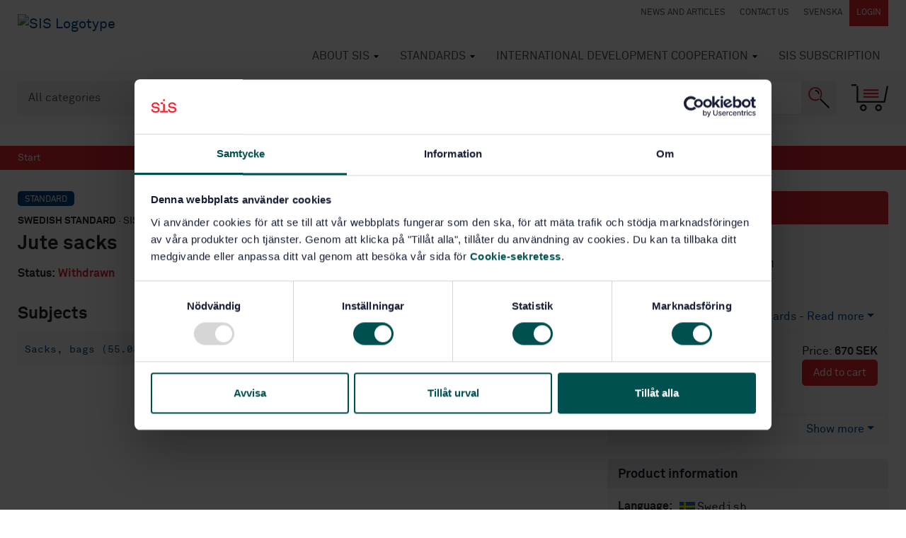

--- FILE ---
content_type: text/html; charset=utf-8
request_url: https://www.sis.se/en/produkter/packaging-and-distribution-of-goods/sacks-bags/sis844201/
body_size: 13854
content:



<!DOCTYPE html>
<html lang="en">
<head>
    <meta charset="utf-8" />

    <!-- Google Consent Mode -->
    <script data-cookieconsent="ignore">
        /*Data Layer Initialization*/
        window.dataLayer = window.dataLayer || [];

        function gtag() {
            dataLayer.push(arguments);
        }

        gtag("consent", "default", {
            ad_personalization: "denied",
            ad_storage: "denied",
            ad_user_data: "denied",
            analytics_storage: "denied",
            functionality_storage: "denied",
            personalization_storage: "denied",
            security_storage: "granted"
        });

    </script>
    <!-- End Google Consent Mode -->
    <!-- Google Tag Manager -->
    <!-- (This must happen after the data layer initialization since -->
    <!--  this script writes to the data layer) -->
    <script data-cookieconsent="ignore">
        (function (w, d, s, l, i) {
            w[l] = w[l] || []; w[l].push({
                "gtm.start":
                    new Date().getTime(), event: "gtm.js"
            }); var f = d.getElementsByTagName(s)[0],
                j = d.createElement(s), dl = l != "dataLayer" ? "&l=" + l : ""; j.async = true; j.src =
                    "https://www.googletagmanager.com/gtm.js?id=" + i + dl; f.parentNode.insertBefore(j, f);
        })(window, document, "script", "dataLayer", "GTM-5K3Q9M2");</script>
    <!-- End Google Tag Manager -->

<script>
    function pushDataLayer() {

        var aboId = '';
        var pageName = document.location.hostname.replace(/www./gi, '') + document.location.pathname.replace(/\//gi, '|').replace(/\.html/gi, '');
        console.log('aboid ', aboId, ' pagename', pageName, ' pageTitle  ', document.title, ' pathname ', document.location.pathname);
        window.dataLayer = window.dataLayer || [];
        window.dataLayer.push({
            'pageName': pageName,
            'pageTitle': document.title,
            'userId': 'E3B0C44298FC1C149AFBF4C8996FB92427AE41E4649B934CA495991B7852B855',
            'userType': '0',
            'abonnemangsId': aboId
        });
    }
    function watchForConsent() {
        var originalPush = window.dataLayer.push;

        window.dataLayer.push = function () {
            originalPush.apply(window.dataLayer, arguments);
            var lastEvent = arguments[0];
            if (lastEvent && lastEvent.event === "cookie_consent_update") {
                waitForPageName(pushDataLayer);
            }
        };
    }

    function waitForPageName(callback) {
        var checkTitle = setInterval(() => {
            if (document.title && document.title.trim() !== "") {
                clearInterval(checkTitle);
                callback();
            }
        }, 100);

    }

    watchForConsent();

        </script>

    <!-- Cookiebot CMP-->
    <script id="Cookiebot"
            src="https://consent.cookiebot.com/uc.js"
            data-cbid="f03196cc-3e3e-4ad6-8ca6-2eae8c57ead9"
            data-blockingmode="auto"
            type="text/javascript"
            data-consentmode-defaults="disabled"></script>
    <!-- End Cookiebot CMP -->

    <meta name="viewport" content="width=device-width, initial-scale=1.0">

    <meta machine="EXTWEB04" />

    <title>Standard - Jute sacks SIS 844201 - Swedish Institute for Standards, SIS </title>
    <meta name="description" content="Jute sacks - SIS 844201">
    <meta property="og:title" content="Standard - Jute sacks SIS 844201 - Swedish Institute for Standards, SIS">
    <meta property="og:description" content="Jute sacks - SIS 844201">
    <meta property="og:url" content="https://www.sis.se/en/produkter/packaging-and-distribution-of-goods/sacks-bags/sis844201/">
    <meta property="og:site_name" content="Svenska institutet för standarder, SIS">

    <link rel="preload" href="/Static/fonts/lineto-akkuratmono-regular.woff2" as="font" type="font/woff2" crossorigin />
    <link rel="preload" href="/Static/fonts/lineto-akkurat-bold.woff2" as="font" type="font/woff2" crossorigin />
    <link rel="preload" href="/Static/fonts/lineto-akkurat-regular.woff2" as="font" type="font/woff2" crossorigin />
    <link rel="icon" href="/favicon.ico" type="image/x-icon">
    <link href="/Static/app/styles/bld/app-bdf7eebe.css" rel="stylesheet">

    <script>
        !function (T, l, y) { var S = T.location, u = "script", k = "instrumentationKey", D = "ingestionendpoint", C = "disableExceptionTracking", E = "ai.device.", I = "toLowerCase", b = "crossOrigin", w = "POST", e = "appInsightsSDK", t = y.name || "appInsights"; (y.name || T[e]) && (T[e] = t); var n = T[t] || function (d) { var g = !1, f = !1, m = { initialize: !0, queue: [], sv: "4", version: 2, config: d }; function v(e, t) { var n = {}, a = "Browser"; return n[E + "id"] = a[I](), n[E + "type"] = a, n["ai.operation.name"] = S && S.pathname || "_unknown_", n["ai.internal.sdkVersion"] = "javascript:snippet_" + (m.sv || m.version), { time: function () { var e = new Date; function t(e) { var t = "" + e; return 1 === t.length && (t = "0" + t), t } return e.getUTCFullYear() + "-" + t(1 + e.getUTCMonth()) + "-" + t(e.getUTCDate()) + "T" + t(e.getUTCHours()) + ":" + t(e.getUTCMinutes()) + ":" + t(e.getUTCSeconds()) + "." + ((e.getUTCMilliseconds() / 1e3).toFixed(3) + "").slice(2, 5) + "Z" }(), iKey: e, name: "Microsoft.ApplicationInsights." + e.replace(/-/g, "") + "." + t, sampleRate: 100, tags: n, data: { baseData: { ver: 2 } } } } var h = d.url || y.src; if (h) { function a(e) { var t, n, a, i, r, o, s, c, p, l, u; g = !0, m.queue = [], f || (f = !0, t = h, s = function () { var e = {}, t = d.connectionString; if (t) for (var n = t.split(";"), a = 0; a < n.length; a++) { var i = n[a].split("="); 2 === i.length && (e[i[0][I]()] = i[1]) } if (!e[D]) { var r = e.endpointsuffix, o = r ? e.location : null; e[D] = "https://" + (o ? o + "." : "") + "dc." + (r || "services.visualstudio.com") } return e }(), c = s[k] || d[k] || "", p = s[D], l = p ? p + "/v2/track" : config.endpointUrl, (u = []).push((n = "SDK LOAD Failure: Failed to load Application Insights SDK script (See stack for details)", a = t, i = l, (o = (r = v(c, "Exception")).data).baseType = "ExceptionData", o.baseData.exceptions = [{ typeName: "SDKLoadFailed", message: n.replace(/\./g, "-"), hasFullStack: !1, stack: n + "\nSnippet failed to load [" + a + "] -- Telemetry is disabled\nHelp Link: https://go.microsoft.com/fwlink/?linkid=2128109\nHost: " + (S && S.pathname || "_unknown_") + "\nEndpoint: " + i, parsedStack: [] }], r)), u.push(function (e, t, n, a) { var i = v(c, "Message"), r = i.data; r.baseType = "MessageData"; var o = r.baseData; return o.message = 'AI (Internal): 99 message:"' + ("SDK LOAD Failure: Failed to load Application Insights SDK script (See stack for details) (" + n + ")").replace(/\"/g, "") + '"', o.properties = { endpoint: a }, i }(0, 0, t, l)), function (e, t) { if (JSON) { var n = T.fetch; if (n && !y.useXhr) n(t, { method: w, body: JSON.stringify(e), mode: "cors" }); else if (XMLHttpRequest) { var a = new XMLHttpRequest; a.open(w, t), a.setRequestHeader("Content-type", "application/json"), a.send(JSON.stringify(e)) } } }(u, l)) } function i(e, t) { f || setTimeout(function () { !t && m.core || a() }, 500) } var e = function () { var n = l.createElement(u); n.src = h; var e = y[b]; return !e && "" !== e || "undefined" == n[b] || (n[b] = e), n.onload = i, n.onerror = a, n.onreadystatechange = function (e, t) { "loaded" !== n.readyState && "complete" !== n.readyState || i(0, t) }, n }(); y.ld < 0 ? l.getElementsByTagName("head")[0].appendChild(e) : setTimeout(function () { l.getElementsByTagName(u)[0].parentNode.appendChild(e) }, y.ld || 0) } try { m.cookie = l.cookie } catch (p) { } function t(e) { for (; e.length;)!function (t) { m[t] = function () { var e = arguments; g || m.queue.push(function () { m[t].apply(m, e) }) } }(e.pop()) } var n = "track", r = "TrackPage", o = "TrackEvent"; t([n + "Event", n + "PageView", n + "Exception", n + "Trace", n + "DependencyData", n + "Metric", n + "PageViewPerformance", "start" + r, "stop" + r, "start" + o, "stop" + o, "addTelemetryInitializer", "setAuthenticatedUserContext", "clearAuthenticatedUserContext", "flush"]), m.SeverityLevel = { Verbose: 0, Information: 1, Warning: 2, Error: 3, Critical: 4 }; var s = (d.extensionConfig || {}).ApplicationInsightsAnalytics || {}; if (!0 !== d[C] && !0 !== s[C]) { method = "onerror", t(["_" + method]); var c = T[method]; T[method] = function (e, t, n, a, i) { var r = c && c(e, t, n, a, i); return !0 !== r && m["_" + method]({ message: e, url: t, lineNumber: n, columnNumber: a, error: i }), r }, d.autoExceptionInstrumented = !0 } return m }(y.cfg); (T[t] = n).queue && 0 === n.queue.length && n.trackPageView({}) }(window, document, {
            src: "https://az416426.vo.msecnd.net/scripts/b/ai.2.min.js",
            id: 50,
            cfg: { instrumentationKey: "0359ef0f-1853-4b3a-874d-9c2ba3983932" }
        });
    </script>

    <!-- Hotjar -->
    <script>
        (function (h, o, t, j, a, r) {
            h.hj = h.hj || function () { (h.hj.q = h.hj.q || []).push(arguments) };
            h._hjSettings = { hjid: 1036557, hjsv: 6 };
            a = o.getElementsByTagName('head')[0];
            r = o.createElement('script'); r.async = 1;
            r.src = t + h._hjSettings.hjid + j + h._hjSettings.hjsv;
            a.appendChild(r);
        })(window, document, 'https://static.hotjar.com/c/hotjar-', '.js?sv=');
    </script>
    <!-- End Hotjar -->



    

        <meta property="og:image" content="https://www.sis.se/contentassets/52956d07cf2e4fb49c8196d78311b4e1/sis5.png">

    <link href="/en/produkter/packaging-and-distribution-of-goods/sacks-bags/sis844201/" rel="canonical" />
    <link href="https://www.sis.se/produkter/forpackningar-och-distribution/pasar-sackar/sis844201/" hreflang="sv" rel="alternate" /><link href="/en/produkter/packaging-and-distribution-of-goods/sacks-bags/sis844201/" hreflang="en" rel="alternate" />

    
</head>

<body class="startpage">
    <noscript>
        <iframe src="https://www.googletagmanager.com/ns.html?id=GTM-5K3Q9M2" height="0" width="0" style="display:none;visibility:hidden"></iframe>
    </noscript>
    <input type="hidden" id="display-language" value="en-US" />
    
    
        <header id="navbar" class="module-margin">

            <div class="container-fluid clearfix">
                <div class="navbar-header">
                    <button type="button" class="navbar-toggle collapsed" data-toggle="collapse" data-target="#navbar-collapse" aria-label="Toggle mobile menu"></button>
                    <a href="#" class="navbar-header-cart collapsed d-sm-block d-md-none" data-toggle="collapse" data-target="#shopping-cart" aria-label="Toggle mobile menu"></a>
                    

    <a title="Go to Start Page" data-test="LogoLink" href="/en/" class="navbar-brand d-none d-md-inline-block">
        <img src="/contentassets/52956d07cf2e4fb49c8196d78311b4e1/sis_logotype_lockup_red_black_animated.svg" alt="SIS Logotype" />
    </a>
    <a title="Go to Start Page" data-test="LogoMobileLink" href="/en/" class="navbar-brand d-inline-block d-md-none">
        <img src="/globalassets/logotyper/sis_logotype_lockup_red_black_animated.svg" alt="SIS Logotype Mobile" />
    </a>

                </div>
                


<nav class="quick-links d-none d-lg-block" id="navbar-desktop">
    <a href="/en/news/" class="quick-link" >News and articles</a>
    <a href="/en/about_sis/contactus/" class="quick-link" >Contact us</a>
    <a class="quick-link" href="/produkter/forpackningar-och-distribution/pasar-sackar/sis844201/" onclick="javascript:toggleLanguage(event);">svenska</a>
        <a href="/Authentication?returnUrl=%2fen%2fprodukter%2fpackaging-and-distribution-of-goods%2fsacks-bags%2fsis844201%2f" class="quick-link quick-link--dark" rel="nofollow">Login</a>
</nav>
                



<nav class="navbar-nav-wrapper collapse navbar-collapse" id="navbar-collapse" data-back="Back" data-prefix="Go to">
    <ul class="nav navbar-nav" id="navbar-mobile">
    <li class="has-mega-menu   ">
        <a href="/en/about_sis/">
            About SIS
        </a>
            <div class="mega-menu">
                <ul class="columns-1">
        <li>
            <a href="/en/about_sis/sisorganisation/">SIS – Organisation</a>
            <ul>
        <li><a href="/en/about_sis/sisorganisation/weliveas/">We act on our own advice</a></li>
        <li><a href="/en/about_sis/sisorganisation/styrelseochledningsgrupp/">Board and Management Team</a></li>
            </ul>
        </li>
        <li>
            <a href="/en/about_sis/publications/">Publications</a>
            <ul>
        <li><a href="/en/about_sis/publications/the-year-in-review/">The Year in Review</a></li>
            </ul>
        </li>
        <li>
            <a href="/en/about_sis/general-terms-and-conditions/">General terms and conditions</a>
            <ul>
        <li><a href="/en/about_sis/general-terms-and-conditions/personal-data-processing/">Personal data processing</a></li>
            </ul>
        </li>
        <li>
            <a href="/en/about_sis/contactus/">Contact us</a>
            <ul>
        <li><a href="/en/about_sis/contactus/find-us/">How to get to SIS</a></li>
            </ul>
        </li>
                </ul>
            </div>
    </li>
    <li class="has-mega-menu   ">
        <a href="/en/standards/">
            Standards
        </a>
            <div class="mega-menu">
                <ul class="columns-3">
        <li>
            <a href="/en/standards/what-is-a-standard/">What is a standard?</a>
            <ul>
        <li><a href="/en/standards/what-is-a-standard/euochstandarder/">EU och Standards</a></li>
        <li><a href="/en/standards/what-is-a-standard/skolorochuniversitet/">SIS in school and university</a></li>
        <li><a href="/en/standards/what-is-a-standard/additional-information-about-standardization-products/">Additional information about standardization products</a></li>
            </ul>
        </li>
        <li>
            <a href="/en/standards/buyastandard/">Buy a standard</a>
            <ul>
        <li><a href="/en/standards/buyastandard/standarderfrnhelavrlden/">Standards from all over the world</a></li>
            </ul>
        </li>
        <li><a href="/en/standards/ec-open-hens-eng/">Open harmonized European standards</a></li>
        <li>
            <a href="/en/standards/subscribetostandardsenav/">Subscribe to standards</a>
            <ul>
        <li><a href="/en/standards/subscribetostandardsenav/thisisenav/">This is SIS Subscription</a></li>
        <li><a href="/en/standards/subscribetostandardsenav/price/">Price</a></li>
        <li><a href="/en/standards/subscribetostandardsenav/try-sis-subscription/">Try SIS Subscription</a></li>
            </ul>
        </li>
        <li><a href="/en/standards/sis-courses/">Courses on standards and standardization</a></li>
        <li><a href="/en/standards/the-influence-of-standards-on-the-nordic-economies/">The Influence of Standards on the Nordic Economies</a></li>
        <li><a href="/en/standards/draftcirculation/">Draft circulation</a></li>
        <li><a href="/en/standards/generaltermsandconditions/">General terms and conditions</a></li>
        <li><a href="/en/standards/glossary/">Glossary</a></li>
                </ul>
            </div>
    </li>
    <li class="has-mega-menu   ">
        <a href="/en/international-development-cooperation/">
            International Development Cooperation
        </a>
            <div class="mega-menu">
                <ul class="columns-2">
        <li><a href="/en/international-development-cooperation/sustainable-development-goals/">Sustainable Development Goals</a></li>
        <li><a href="/en/international-development-cooperation/siscooperationwithiso/">SIS cooperation with ISO</a></li>
        <li>
            <a href="/en/international-development-cooperation/sis-thematic-areas/enviroment-and-climate/">SIS thematic areas</a>
            <ul>
        <li><a href="/en/international-development-cooperation/sis-thematic-areas/enviroment-and-climate/">Enviroment and climate</a></li>
        <li><a href="/en/international-development-cooperation/sis-thematic-areas/clean-water-and-waste-management/">Clean water and waste management</a></li>
        <li><a href="/en/international-development-cooperation/sis-thematic-areas/sustainable-market-development/">Sustainable market development</a></li>
        <li><a href="/en/international-development-cooperation/sis-thematic-areas/cross-cutting-issues/">Cross-cutting issues</a></li>
            </ul>
        </li>
        <li><a href="/en/international-development-cooperation/recent-and-ongoing-sis-projects/">Recent and ongoing SIS projects</a></li>
        <li><a href="/en/international-development-cooperation/timeline/">Past SIS projects and activities</a></li>
        <li><a href="/en/international-development-cooperation/publications/">Publications</a></li>
        <li><a href="/en/international-development-cooperation/stockholm50/">Stockholm+50</a></li>
                </ul>
            </div>
    </li>
    <li class="has-mega-menu has-mega-menu--mobile  ">
        <a href="/en/subscription/">
            SIS Subscription
        </a>
            <div class="mega-menu">
                <ul class="columns-1">
        <li><a href="/en/subscription/our-standards/">Our Standards</a></li>
                </ul>
            </div>
    </li>
            <li class="  d-sm-block d-lg-none ">
        <a href="/en/news/">
            News and articles
        </a>
    </li>
    <li class="has-mega-menu  d-sm-block d-lg-none ">
        <a href="/en/about_sis/contactus/">
            Contact us
        </a>
            <div class="mega-menu">
                <ul class="columns-1">
        <li><a href="/en/about_sis/contactus/find-us/">How to get to SIS</a></li>
                </ul>
            </div>
    </li>
                <li class="d-sm-block d-lg-none"><a class="quick-link" href="/" onclick="javascript:toggleLanguage(event);">svenska</a></li>
    </ul>
</nav>
            </div>


<section id="search-area" class="toolbox" data-searchpage="/en/sok/">
    <input type="hidden" id="TrackId" name="trackId" value="" />
    <div class="container-fluid ">
        <div class="row">
            <div class="col-sm-12 search-module">
                <div class="search-container">
                    <select name="types" id="searchTypeSelector" class="form-control search-opt">
                        <option value="all">All categories</option>
                        <option value="standards" >Standards</option>
                        <option value="books">Books</option>
                        
                        <option value="educations">Educations</option>
                        <option value="packages">Packages</option>
                        <option value="news">News</option>
                        <option value="themepages">Themes</option>
                        <option value="tkpages">Standardization</option>
                        <option value="other">Other</option>
                    </select>
                    <input type="search" aria-label="search" class="form-control search-box" name="q" id="SearchKeywords" placeholder="Search among 170 000 standards and related products">
                    <button class="search-button" aria-label="Search"></button>
                </div>
                <a href="#" data-test="CartBtn" class="toolbox-cart" data-toggle="collapse" data-target="#shopping-cart" id="shopping-cart-button" title="Shopping cart"></a>

                <div id="autocompletediv" v-if="searchStatus==0"></div>
            </div>
        </div>
    </div>
</section>

<div class="shopping-cart collapse" id="shopping-cart" v-pre>
    <!-- ko if: (shoppingCartArray().length > 0) -->
    <div class="container-fluid module-margin">
        <p class="shopping-cart-heading">
            Shopping cart <a href="#" class="shopping-cart-close" data-toggle="collapse" data-target="#shopping-cart">Close cart</a>
        </p>

        <div data-bind="visible: shoppingCartArray()[0].cartItems().length > 0, foreach: shoppingCartArray()[0].cartItems()">
            <div class="shopping-cart-item">
                <div class="item-icon">
                    <img data-bind="attr: { src: iconUrl }" alt="ikon" />
                </div>
                <div class="item-body">
                    <div class="row">
                        <div class="col-sm-7 col-md-8 col-lg-9">
                            <a data-bind="attr: { href: productUrl}">
                                <p class="meta-row">
                                    <span class="badge" data-bind="text:category"></span>
                                    <strong data-bind="visible: translatedSubCat">Handbook</strong>
                                    <strong data-bind="ifnot: translatedSubCat()"><span data-bind="text:subCategory"></span></strong>
                                    <!--ko if:designation--> · <!--/ko-->
                                    <span data-bind="text:designation"></span>
                                </p>
                                <p class="mb-0 link-styling-list-group" data-bind="text:displayName">
                                </p>
                                <div class="clearfix font-smaller">
                                    <!--ko if:langCodeList-->
                                    <strong>Language:</strong>
                                    <span class="pr-2 font-larger">
                                        <span data-bind="foreach: langCodeList">
                                            <span data-bind="css: $data" class="icon_lang_text"></span>
                                        </span>
                                    </span>
                                    <!--/ko-->
                                    <!--ko if:approvalDate-->
                                    <strong>Approved:</strong>
                                    <span class="pr-2" data-bind="text:approvalDate"></span>
                                    <!--/ko-->
                                    <span data-bind="visible: linkToAddendum">Has supplementary content</span>
                                </div>
                                <ul data-bind="foreach: includedItems">
                                    <li>
                                        <!--ko text: quantity--><!--/ko--> pc <!--ko text: name--><!--/ko-->
                                    </li>
                                </ul>
                            </a>
                        </div>
                        <div class="col-sm-5 col-md-4 col-lg-3">
                            <table class="fullwidth-table mb-3">
                                <tbody>
                                    <tr>
                                        <td class="text-right">
                                            <span class="color-red" style="display:block" data-bind="visible: !$parent.showEur() && discountedUnitPrice"><!--ko text: discountedUnitPrice--><!--/ko--> SEK</span>
                                            <span style="display:block" data-bind="visible: !$parent.showEur(), css: { 'line-through': discountedUnitPrice }"><!--ko text: unitPrice--><!--/ko--> SEK</span>
                                            <span class="color-red" style="display:block" data-bind="visible: $parent.showEur() && discountedUnitPriceEur"><!--ko text: discountedUnitPriceEur--><!--/ko--> EUR</span>
                                            <span style="display:block" data-bind="visible: $parent.showEur(), css: { 'line-through': discountedUnitPriceEur }"><!--ko text: unitPriceEur--><!--/ko--> EUR</span>
                                        </td>
                                        <td>
                                            <button class="btn btn-link delete-shopping-cart-item" aria-label="remove from cart" data-bind="click: $parent.removeFromCart"></button>
                                        </td>
                                    </tr>
                                </tbody>
                            </table>
                        </div>
                    </div>
                </div>
            </div>
        </div>

        <div data-bind="visible: shoppingCartArray()[0].cartItems().length == 0">
            Your shopping cart is empty
        </div>
        <div class="row justify-content-end">
            <div class="col-sm-6 col-md-4">
                <table class="fullwidth-table module-margin">
                    <tbody>
                        <tr data-bind="visible: shoppingCartArray()[0].orderDiscount() != '0' && shoppingCartArray()[0].orderDiscount() != null" class="color-red">
                            <td>Discount</td>
                            <!--ko if: showEur() -->
                            <td class="text-right">-<!--ko text: shoppingCartArray()[0].orderDiscountEur--><!--/ko--> EUR</td>
                            <!--/ko-->
                            <!--ko if: !showEur() -->
                            <td class="text-right">-<!--ko text: shoppingCartArray()[0].orderDiscount--><!--/ko--> SEK</td>
                            <!--/ko-->
                        </tr>
                        <tr>
                            <td>Sum</td>
                            <!--ko if: showEur() -->
                            <td class="text-right"><!--ko text: shoppingCartArray()[0].sumEur--><!--/ko--> EUR</td>
                            <!--/ko-->
                            <!--ko if: !showEur() -->
                            <td class="text-right"><!--ko text: shoppingCartArray()[0].sum--><!--/ko--> SEK</td>
                            <!--/ko-->
                        </tr>
                        <tr>
                            <td>Shipping</td>
                            <!--ko if: showEur() -->
                            <td class="text-right"><!--ko text: shoppingCartArray()[0].shippingTotalEur--><!--/ko--> EUR</td>
                            <!--/ko-->
                            <!--ko if: !showEur() -->
                            <td class="text-right"><!--ko text: shoppingCartArray()[0].shippingTotal--><!--/ko--> SEK</td>
                            <!--/ko-->
                        </tr>
                        <tr>
                            <td>Vat</td>
                            <!--ko if: showEur() -->
                            <td class="text-right"><!--ko text: shoppingCartArray()[0].vatEur--><!--/ko--> EUR</td>
                            <!--/ko-->
                            <!--ko if: !showEur() -->
                            <td class="text-right"><!--ko text: shoppingCartArray()[0].vat--><!--/ko--> SEK</td>
                            <!--/ko-->
                        </tr>
                        <tr>
                            <td class="totals-cell">Total</td>
                            <!--ko if: showEur() -->
                            <td class="totals-cell text-right"><!--ko text: shoppingCartArray()[0].totalEur--><!--/ko--> EUR</td>
                            <!--/ko-->
                            <!--ko if: !showEur() -->
                            <td class="totals-cell text-right"><!--ko text: shoppingCartArray()[0].total--><!--/ko--> SEK</td>
                            <!--/ko-->
                        </tr>
                    </tbody>
                </table>
                <a class="btn btn-default btn-primary btn-lg pull-right module-margin" data-bind="visible: shoppingCartArray()[0].enableCheckout, click: checkout">Go to checkout</a>
            </div>
        </div>
        <div class="row">
            <div class="col-sm-6">
            </div>
        </div>
        <div class="row justify-content-end">
            <div class="col-sm-6">
                <a href="#" class="shopping-cart-close" data-toggle="collapse" data-target="#shopping-cart">Close cart</a>
            </div>
        </div>
    </div>
    <!-- /ko -->
</div>

<section id="invalid-product-modal" class="modal fade">
    <div class="modal-dialog">
        <div class="modal-content">
            <div class="modal-header">
                <h4 class="modal-title">Invalid standard</h4>
                <button type="button" class="close" data-dismiss="modal" aria-label="Close"><span aria-hidden="true">&times;</span></button>
            </div>
            <div class="modal-body">
                The standard is now in your shopping cart. Please note that the selected standard is invalid.<br /><br />
                <button class="btn btn-default btn-primary" data-dismiss="modal" aria-label="Close">Hide</button>
            </div>
        </div>
    </div>
</section>

                <div class="mobile-login-menu text-center d-block d-lg-none">
                    <a href="/Authentication?returnUrl=%2fen%2fprodukter%2fpackaging-and-distribution-of-goods%2fsacks-bags%2fsis844201%2f" rel="nofollow">Login</a>
                </div>
        </header>



<div class="breadcrumbs module-margin">
    <div class="container-fluid">
        <ol class="breadcrumb">
            <li><a href="/en/">Start</a></li>
            
        </ol>
    </div>
</div>    

<input type="hidden" id="SubscriptionId" />
<div id="dialog-form"></div>
<div class="container-fluid module-margin-top">
    <div class="row">
        <div class="col-md-8 article">

            <p class="meta-row">
                <span class="badge">Standard</span>
                <strong>Swedish standard</strong>
                ·
                SIS 844201
            </p>

            <h1 class="mt-0">Jute sacks</h1>

            <p>
                <strong>Status:</strong>
                    <strong class="color-red">Withdrawn</strong>
            </p>
                        

            






                <div class="panel panel-primary d-none d-sm-block d-md-none">
        <div class="panel-heading">
            <div class="panel-title">
Buy this standard
            </div>
        </div>
        <div class="panel-body">
            <p class="meta-row">
                <span class="badge">Standard</span>
                <strong>Swedish standard</strong>
                ·
                SIS 844201
            </p>
            <div>Jute sacks</div>
        </div>
            <div class="list-group">


    <div>
<div class="expandable-area">
    <div class="list-group mb-0">
        <div class="list-group-item link-styling">Subscribe on standards with our subscription service. When you use our service you can be assured the latest editions and easy access. 
<a href="/en/standards/subscribetostandardsenav">Read more about SIS Subscriptions</a> </div>
    </div>
</div>
<a href="#" class="expand-area" style="border-top:0;">Subscribe on standards - Read more</a>
<a href="#" class="contract-area">Dölj</a>
    </div>
    <div class="list-group-item">
        <div class="clearfix mb-4">
                <div class="text-right">
                    Price:
                        <strong>670 SEK</strong>
                </div>

            <div class="pull-left mr-4 image-top">
                    <img width="32" src="/Static/images/icons/svg/SIS_Ikon_PDF.svg" alt="standard ikon pdf">
                                                
                    <p>
                        <cite><strong>PDF</strong></cite>
                    </p>
            </div>
            <span class="pull-right text-right relative">
                                        <button class="btn btn-default btn-primary btn-sm addtocart singlecopy"
                                data-code="STD-1820-Pdf"
                                data-invalid="True">
                            Add to cart
                        </button>
            </span>
        </div>


    </div>

            </div>
            <div class="expandable-area">
                <div class="list-group">


    <div>
    </div>
    <div class="list-group-item">
        <div class="clearfix mb-4">
                <div class="text-right">
                    Price:
                        <strong>670 SEK</strong>
                </div>

            <div class="pull-left mr-4 image-top">
                                                    <img width="32" src="/Static/images/icons/svg/SIS_Ikon_Standard.svg" alt="standard ikon">
                
                    <p><cite><strong>Paper</strong></cite></p>
            </div>
            <span class="pull-right text-right relative">
                                        <button class="btn btn-default btn-primary btn-sm addtocart singlecopy"
                                data-code="STD-1820-Paper"
                                data-invalid="True">
                            Add to cart
                        </button>
            </span>
        </div>


    </div>


    <div>
    </div>
    <div class="list-group-item">
        <div class="clearfix mb-4">
                <div class="text-right">
                    Price:
                        <strong>1&#160;072 SEK</strong>
                </div>

            <div class="pull-left mr-4 image-top">
                    <img width="32" src="/Static/images/icons/svg/SIS_Ikon_PDF.svg" alt="standard ikon pdf">
                                    <span class="icon-plus">+</span>
                                    <img width="32" src="/Static/images/icons/svg/SIS_Ikon_Standard.svg" alt="standard ikon">
                
                    <p><cite><strong>PDF + paper</strong></cite></p>
            </div>
            <span class="pull-right text-right relative">
                                        <button class="btn btn-default btn-primary btn-sm addtocart singlecopy"
                                data-code="STD-1820-Combo"
                                data-invalid="True">
                            Add to cart
                        </button>
            </span>
        </div>


    </div>

                </div>
            </div>
            <a href="#" class="expand-area">Show more</a>
            <a href="#" class="contract-area">Show less</a>

                </div>






<script src='https://www.google.com/recaptcha/api.js'></script>



<script type="text/javascript">
    var useCaptcha = true;
    var captchaExpierd = false;
  var isLoggedIn = false;

    function showCaptcha() {
        if (useCaptcha && !isLoggedIn) {
            if (!captchaExpierd) {
                $('#standard-Recapcha').slideToggle('slow');
            }
        } else {
            showPreviewStandard();
        }
    }

    function callFromRecapcha() {
        useCaptcha = false;
        showPreviewStandard();
    }

    function recaptchaCallExpired() {
        useCaptcha = true;
        captchaExpierd = true;
    }

    function showPreviewStandard(event) {
        var cq = new Countquest();
        cq.previewStandard('', '');

        var url = '';
        if (!url) {
            url = $(event.target).parent().attr("href");
        }
        if (url && url.includes("sis.se")) {
            url = "/api" + url.split("/api");
        }

        $.ajax({
            type: "GET",
            data: { pdfurl: url },
            url: '/Overlay/ShowOverlay',
            contentType: "html",
            success: function (result) {
                $('body').append(result);
            }
        });
    }

</script>

<style>
    .hidden {
        display: none;
    }
    #previewLink {
    cursor: pointer;
}
</style>



            




            



    <h2>Subjects</h2>
    <p class="tags">
            <a href="/en/sok/#q=&ub=&i=55.080" rel="nofollow" class="tag">Sacks, bags (55.080)</a>
    </p>

            <hr class="d-none d-sm-block d-md-none">
        </div>

        <div class="col-md-4" id="subscriptionfavouriteproducts">
                <div class="panel panel-primary  d-sm-none d-md-block">
        <div class="panel-heading">
            <div class="panel-title">
Buy this standard
            </div>
        </div>
        <div class="panel-body">
            <p class="meta-row">
                <span class="badge">Standard</span>
                <strong>Swedish standard</strong>
                ·
                SIS 844201
            </p>
            <div>Jute sacks</div>
        </div>
            <div class="list-group">


    <div>
<div class="expandable-area">
    <div class="list-group mb-0">
        <div class="list-group-item link-styling">Subscribe on standards with our subscription service. When you use our service you can be assured the latest editions and easy access. 
<a href="/en/standards/subscribetostandardsenav">Read more about SIS Subscriptions</a> </div>
    </div>
</div>
<a href="#" class="expand-area" style="border-top:0;">Subscribe on standards - Read more</a>
<a href="#" class="contract-area">Dölj</a>
    </div>
    <div class="list-group-item">
        <div class="clearfix mb-4">
                <div class="text-right">
                    Price:
                        <strong>670 SEK</strong>
                </div>

            <div class="pull-left mr-4 image-top">
                    <img width="32" src="/Static/images/icons/svg/SIS_Ikon_PDF.svg" alt="standard ikon pdf">
                                                
                    <p>
                        <cite><strong>PDF</strong></cite>
                    </p>
            </div>
            <span class="pull-right text-right relative">
                                        <button class="btn btn-default btn-primary btn-sm addtocart singlecopy"
                                data-code="STD-1820-Pdf"
                                data-invalid="True">
                            Add to cart
                        </button>
            </span>
        </div>


    </div>

            </div>
            <div class="expandable-area">
                <div class="list-group">


    <div>
    </div>
    <div class="list-group-item">
        <div class="clearfix mb-4">
                <div class="text-right">
                    Price:
                        <strong>670 SEK</strong>
                </div>

            <div class="pull-left mr-4 image-top">
                                                    <img width="32" src="/Static/images/icons/svg/SIS_Ikon_Standard.svg" alt="standard ikon">
                
                    <p><cite><strong>Paper</strong></cite></p>
            </div>
            <span class="pull-right text-right relative">
                                        <button class="btn btn-default btn-primary btn-sm addtocart singlecopy"
                                data-code="STD-1820-Paper"
                                data-invalid="True">
                            Add to cart
                        </button>
            </span>
        </div>


    </div>


    <div>
    </div>
    <div class="list-group-item">
        <div class="clearfix mb-4">
                <div class="text-right">
                    Price:
                        <strong>1&#160;072 SEK</strong>
                </div>

            <div class="pull-left mr-4 image-top">
                    <img width="32" src="/Static/images/icons/svg/SIS_Ikon_PDF.svg" alt="standard ikon pdf">
                                    <span class="icon-plus">+</span>
                                    <img width="32" src="/Static/images/icons/svg/SIS_Ikon_Standard.svg" alt="standard ikon">
                
                    <p><cite><strong>PDF + paper</strong></cite></p>
            </div>
            <span class="pull-right text-right relative">
                                        <button class="btn btn-default btn-primary btn-sm addtocart singlecopy"
                                data-code="STD-1820-Combo"
                                data-invalid="True">
                            Add to cart
                        </button>
            </span>
        </div>


    </div>

                </div>
            </div>
            <a href="#" class="expand-area">Show more</a>
            <a href="#" class="contract-area">Show less</a>

                </div>

            <section class="panel panel-gray product-info">
                <div class="panel-heading">
                    <h1 class="panel-title">Product information</h1>
                </div>
                <div class="panel-body">
                        <p>
                            <strong>Language:</strong>

                                <span class="icon_lang_sv icon_lang_text">Swedish</span>
                        </p>
                                            <p><strong>Written by:</strong> Svenska institutet f&#246;r standarder </p>

                    <p><strong>International title:</strong> </p>
                    <p><strong>Article no:</strong> STD-1820</p>
                    <p><strong>Edition:</strong> 1</p>
                    <p><strong>Approved:</strong> 5/15/1966</p>
                    <p><strong>No of pages:</strong> 1</p>





















                </div>
            </section>

            

<div class="panel panel-gray" id="related-container">
    <div class="panel-heading">
        <h1 class="panel-title">Within the same area</h1>
        <div id="related-button" aria-describedby="ics-tooltip">
            <img src="/Static/images/icons/svg/SIS_Ikon_Fragetecken.svg" alt="" id="related-icon">
        </div>
        <div role="tooltip" id="ics-tooltip">
            <span id="tooltip-text">The services and services listed below are in the same subject area (ICS code).</span>
        </div>
    </div>


        <div class="list-group-heading">Standards</div>
        <div class="list-group">
                <div class="list-group-item">
                    <div class="item-icon">
                        <img width="32" src="/Static/images/icons/svg/SIS_Ikon_Standard.svg" alt="">
                    </div>
                    <div class="item-body">
                        <a href="/en/produkter/metrology-and-measurement-physical-phenomena/electricity-magnetism-electrical/other/ss-en-iec-61340-4-4/"><strong>SS-EN IEC 61340-4-4</strong> Electrostatics - Part 4-4: Standard test methods for specific applications - Electrostatic classification of flexible intermediate bulk containers (FIBC)
</a>
                    </div>
                </div>
                <div class="list-group-item">
                    <div class="item-icon">
                        <img width="32" src="/Static/images/icons/svg/SIS_Ikon_Standard.svg" alt="">
                    </div>
                    <div class="item-body">
                        <a href="/en/produkter/packaging-and-distribution-of-goods/sacks-bags/ss844011/"><strong>SS 844011</strong> Flexible intermediate bulk containers - General guidelines for handling etc</a>
                    </div>
                </div>
                <div class="list-group-item">
                    <div class="item-icon">
                        <img width="32" src="/Static/images/icons/svg/SIS_Ikon_Standard.svg" alt="">
                    </div>
                    <div class="item-body">
                        <a href="/en/produkter/packaging-and-distribution-of-goods/sacks-bags/ssen13593/"><strong>SS-EN 13593</strong> Packaging - Paper sacks for household waste collection - Types, requirements and test methods </a>
                    </div>
                </div>
        </div>




</div>

   
        </div>
    </div>
</div>




<script>
    dataLayer.push({
        'event': 'detail',
        'ecommerce': {
            'detail': {
                'products': [{
                    'name': 'SIS 844201',
                    'id': 'STD-1820',
                    'price': '670',
                    'category': 'Standard'
                }]
            }
        }
        });
    var currentProduct = 'STD-1820';
</script>


    <footer class="footer">
        <div class="container-fluid">
            <div class="row">
                <div class="col-md-6">
                    <address class="footer-text">
                        Swedish Institute for Standards<br>
Box 45443, SE-104 31 Stockholm<br> 
Sweden<br>
+46 8-555 520 00<br>
<a href="mailto:info@sis.se">info@sis.se</a>
<br><br>
Visiting address: Solnavägen 1E, 113 65 Stockholm.
                    </address>
                    <nav class="footer-follow-links">
                                <a data-test="FooterLink" href="https://www.facebook.com/svenskstandard/" target="_blank" rel="noopener" class="footer-follow-link facebook"><span class="sr-only">Facebook</span></a>
                                <a data-test="FooterLink" href="https://www.linkedin.com/company/svenska-institutet-for-standarder/" target="_blank" rel="noopener" class="footer-follow-link linkedin"><span class="sr-only">LinkedIn</span></a>
                                <a data-test="FooterLink" href="https://www.instagram.com/sis_standarder/" target="_blank" rel="noopener" class="footer-follow-link instagram"><span class="sr-only">Instagram</span></a>
                    </nav>
                </div>
                <div class="col-md-6 linklist">
                        <ul class="linklist-item">
                                <li><a href="/en/about_sis/">Om SIS</a></li>
                                <li><a href="/en/about_sis/contactus/">Kontakta oss</a></li>
                                <li><a href="/en/about_sis/jobba-pa-sis/">Jobba p&#229; SIS</a></li>
                        </ul>
                                            <ul class="linklist-item">
                                <li><a href="/en/delta-och-paverka/medlemskap-i-sis-forening/">Medlem</a></li>
                                <li><a href="/en/news/">Nyheter och Press</a></li>
                                <li><a href="https://info.sis.se/siskonferensmoten/">SIS Konferens &amp; m&#246;ten</a></li>
                        </ul>
                </div>
            </div>
        </div>
    </footer>

    <nav class="footer-quick-links">
        <div class="container-fluid">
            <div class="row">
                <nav class="col-sm-12">
                        <a href="/en/standards/generaltermsandconditions/copyright/">Copyright</a>
                        <a href="/en/about_sis/general-terms-and-conditions/disclaimer/">Disclaimer</a>
                        <a href="/globalassets/omsis/allmanna-villkor/guidelines-for-sis-swedish-standards-institutes-personal-data-processing.pdf">GDPR</a>
                        <a href="/en/about_sis/general-terms-and-conditions/cookies-and-javascript/">Cookies</a>
                    <div class="footer-report">
                        <a data-test="FooterReportLink" rel="nofollow" href="?Url=https%3a%2f%2fwww.sis.se%2fen%2fprodukter%2fpackaging-and-distribution-of-goods%2fsacks-bags%2fsis844201%2f"></a>
                    </div>
                </nav>
            </div>
        </div>
    </nav>

    <script type="text/javascript" src="https://dl.episerver.net/13.6.1/epi-util/find.js"></script>
<script type="text/javascript">
if(typeof FindApi === 'function'){var api = new FindApi();api.setApplicationUrl('/');api.setServiceApiBaseUrl('/find_v2/');api.processEventFromCurrentUri();api.bindWindowEvents();api.bindAClickEvent();api.sendBufferedEvents();}
</script>


        <div class="systembar"></div>
    <a class="go-to-top" href="#top" title="Go to top of page"></a>

    <script src="/Static/scripts/libs/vue.global.prod.js"></script>
    <script src="/Static/app/js/bld/lib.js"></script>
    <script src="/Static/app/js/bld/app-a8a07b77.js"></script>



    <script>
        var cq = new Countquest();
        cq.logLogin();
    </script>
    <script src="//rum-static.pingdom.net/pa-5adedee329ccc50006000009.js" async></script>
            <script id="hs-script-loader" async defer src="https://js.hs-scripts.com/7915342.js"></script>
    
    
</body>
</html>

--- FILE ---
content_type: image/svg+xml
request_url: https://www.sis.se/Static/images/SIS_Ikon_Shopping.svg
body_size: 128
content:
<svg xmlns="http://www.w3.org/2000/svg" xmlns:xlink="http://www.w3.org/1999/xlink" viewBox="0 0 43.6 32" xmlns:v="https://vecta.io/nano"><g fill="#222230"><path d="M41.6 2l-3.4 18H8V2H6v20h33.8l3.8-20z"/><path d="M0 0h6v2H0z"/><use xlink:href="#B"/><use xlink:href="#B" x="18"/></g><path d="M14 14h18v2H14zm0-4h18v2H14zm0-4h18v2H14z" fill="#E32431"/><defs ><path id="B" d="M14 24c-2.2 0-4 1.8-4 4s1.8 4 4 4 4-1.8 4-4-1.8-4-4-4zm0 6c-1.1 0-2-.9-2-2s.9-2 2-2 2 .9 2 2-.9 2-2 2z"/></defs></svg>